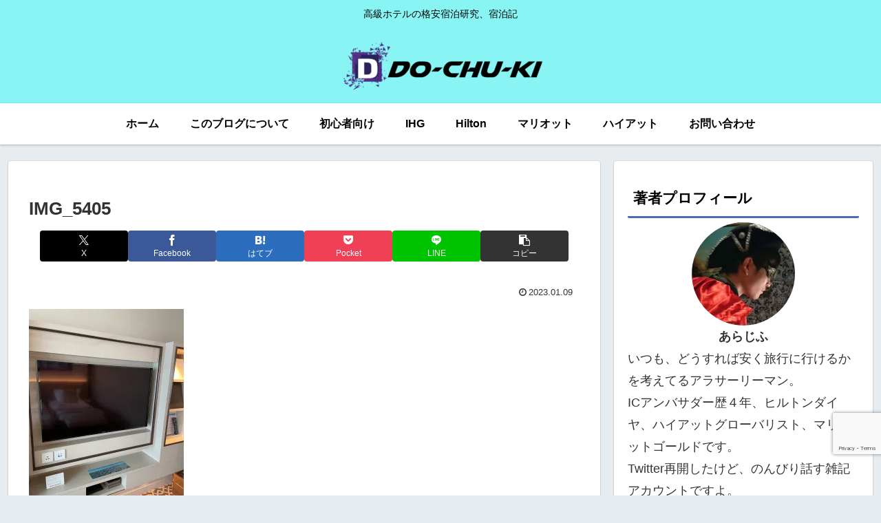

--- FILE ---
content_type: text/html; charset=utf-8
request_url: https://www.google.com/recaptcha/api2/anchor?ar=1&k=6Lfb0G8aAAAAAIreSt2HzUz5qzBQ9uRoL2gOb_xS&co=aHR0cHM6Ly9rYWt1eWFzdS1rZW5reXUuY29tOjQ0Mw..&hl=en&v=PoyoqOPhxBO7pBk68S4YbpHZ&size=invisible&anchor-ms=20000&execute-ms=30000&cb=mltoz94o5uy
body_size: 48801
content:
<!DOCTYPE HTML><html dir="ltr" lang="en"><head><meta http-equiv="Content-Type" content="text/html; charset=UTF-8">
<meta http-equiv="X-UA-Compatible" content="IE=edge">
<title>reCAPTCHA</title>
<style type="text/css">
/* cyrillic-ext */
@font-face {
  font-family: 'Roboto';
  font-style: normal;
  font-weight: 400;
  font-stretch: 100%;
  src: url(//fonts.gstatic.com/s/roboto/v48/KFO7CnqEu92Fr1ME7kSn66aGLdTylUAMa3GUBHMdazTgWw.woff2) format('woff2');
  unicode-range: U+0460-052F, U+1C80-1C8A, U+20B4, U+2DE0-2DFF, U+A640-A69F, U+FE2E-FE2F;
}
/* cyrillic */
@font-face {
  font-family: 'Roboto';
  font-style: normal;
  font-weight: 400;
  font-stretch: 100%;
  src: url(//fonts.gstatic.com/s/roboto/v48/KFO7CnqEu92Fr1ME7kSn66aGLdTylUAMa3iUBHMdazTgWw.woff2) format('woff2');
  unicode-range: U+0301, U+0400-045F, U+0490-0491, U+04B0-04B1, U+2116;
}
/* greek-ext */
@font-face {
  font-family: 'Roboto';
  font-style: normal;
  font-weight: 400;
  font-stretch: 100%;
  src: url(//fonts.gstatic.com/s/roboto/v48/KFO7CnqEu92Fr1ME7kSn66aGLdTylUAMa3CUBHMdazTgWw.woff2) format('woff2');
  unicode-range: U+1F00-1FFF;
}
/* greek */
@font-face {
  font-family: 'Roboto';
  font-style: normal;
  font-weight: 400;
  font-stretch: 100%;
  src: url(//fonts.gstatic.com/s/roboto/v48/KFO7CnqEu92Fr1ME7kSn66aGLdTylUAMa3-UBHMdazTgWw.woff2) format('woff2');
  unicode-range: U+0370-0377, U+037A-037F, U+0384-038A, U+038C, U+038E-03A1, U+03A3-03FF;
}
/* math */
@font-face {
  font-family: 'Roboto';
  font-style: normal;
  font-weight: 400;
  font-stretch: 100%;
  src: url(//fonts.gstatic.com/s/roboto/v48/KFO7CnqEu92Fr1ME7kSn66aGLdTylUAMawCUBHMdazTgWw.woff2) format('woff2');
  unicode-range: U+0302-0303, U+0305, U+0307-0308, U+0310, U+0312, U+0315, U+031A, U+0326-0327, U+032C, U+032F-0330, U+0332-0333, U+0338, U+033A, U+0346, U+034D, U+0391-03A1, U+03A3-03A9, U+03B1-03C9, U+03D1, U+03D5-03D6, U+03F0-03F1, U+03F4-03F5, U+2016-2017, U+2034-2038, U+203C, U+2040, U+2043, U+2047, U+2050, U+2057, U+205F, U+2070-2071, U+2074-208E, U+2090-209C, U+20D0-20DC, U+20E1, U+20E5-20EF, U+2100-2112, U+2114-2115, U+2117-2121, U+2123-214F, U+2190, U+2192, U+2194-21AE, U+21B0-21E5, U+21F1-21F2, U+21F4-2211, U+2213-2214, U+2216-22FF, U+2308-230B, U+2310, U+2319, U+231C-2321, U+2336-237A, U+237C, U+2395, U+239B-23B7, U+23D0, U+23DC-23E1, U+2474-2475, U+25AF, U+25B3, U+25B7, U+25BD, U+25C1, U+25CA, U+25CC, U+25FB, U+266D-266F, U+27C0-27FF, U+2900-2AFF, U+2B0E-2B11, U+2B30-2B4C, U+2BFE, U+3030, U+FF5B, U+FF5D, U+1D400-1D7FF, U+1EE00-1EEFF;
}
/* symbols */
@font-face {
  font-family: 'Roboto';
  font-style: normal;
  font-weight: 400;
  font-stretch: 100%;
  src: url(//fonts.gstatic.com/s/roboto/v48/KFO7CnqEu92Fr1ME7kSn66aGLdTylUAMaxKUBHMdazTgWw.woff2) format('woff2');
  unicode-range: U+0001-000C, U+000E-001F, U+007F-009F, U+20DD-20E0, U+20E2-20E4, U+2150-218F, U+2190, U+2192, U+2194-2199, U+21AF, U+21E6-21F0, U+21F3, U+2218-2219, U+2299, U+22C4-22C6, U+2300-243F, U+2440-244A, U+2460-24FF, U+25A0-27BF, U+2800-28FF, U+2921-2922, U+2981, U+29BF, U+29EB, U+2B00-2BFF, U+4DC0-4DFF, U+FFF9-FFFB, U+10140-1018E, U+10190-1019C, U+101A0, U+101D0-101FD, U+102E0-102FB, U+10E60-10E7E, U+1D2C0-1D2D3, U+1D2E0-1D37F, U+1F000-1F0FF, U+1F100-1F1AD, U+1F1E6-1F1FF, U+1F30D-1F30F, U+1F315, U+1F31C, U+1F31E, U+1F320-1F32C, U+1F336, U+1F378, U+1F37D, U+1F382, U+1F393-1F39F, U+1F3A7-1F3A8, U+1F3AC-1F3AF, U+1F3C2, U+1F3C4-1F3C6, U+1F3CA-1F3CE, U+1F3D4-1F3E0, U+1F3ED, U+1F3F1-1F3F3, U+1F3F5-1F3F7, U+1F408, U+1F415, U+1F41F, U+1F426, U+1F43F, U+1F441-1F442, U+1F444, U+1F446-1F449, U+1F44C-1F44E, U+1F453, U+1F46A, U+1F47D, U+1F4A3, U+1F4B0, U+1F4B3, U+1F4B9, U+1F4BB, U+1F4BF, U+1F4C8-1F4CB, U+1F4D6, U+1F4DA, U+1F4DF, U+1F4E3-1F4E6, U+1F4EA-1F4ED, U+1F4F7, U+1F4F9-1F4FB, U+1F4FD-1F4FE, U+1F503, U+1F507-1F50B, U+1F50D, U+1F512-1F513, U+1F53E-1F54A, U+1F54F-1F5FA, U+1F610, U+1F650-1F67F, U+1F687, U+1F68D, U+1F691, U+1F694, U+1F698, U+1F6AD, U+1F6B2, U+1F6B9-1F6BA, U+1F6BC, U+1F6C6-1F6CF, U+1F6D3-1F6D7, U+1F6E0-1F6EA, U+1F6F0-1F6F3, U+1F6F7-1F6FC, U+1F700-1F7FF, U+1F800-1F80B, U+1F810-1F847, U+1F850-1F859, U+1F860-1F887, U+1F890-1F8AD, U+1F8B0-1F8BB, U+1F8C0-1F8C1, U+1F900-1F90B, U+1F93B, U+1F946, U+1F984, U+1F996, U+1F9E9, U+1FA00-1FA6F, U+1FA70-1FA7C, U+1FA80-1FA89, U+1FA8F-1FAC6, U+1FACE-1FADC, U+1FADF-1FAE9, U+1FAF0-1FAF8, U+1FB00-1FBFF;
}
/* vietnamese */
@font-face {
  font-family: 'Roboto';
  font-style: normal;
  font-weight: 400;
  font-stretch: 100%;
  src: url(//fonts.gstatic.com/s/roboto/v48/KFO7CnqEu92Fr1ME7kSn66aGLdTylUAMa3OUBHMdazTgWw.woff2) format('woff2');
  unicode-range: U+0102-0103, U+0110-0111, U+0128-0129, U+0168-0169, U+01A0-01A1, U+01AF-01B0, U+0300-0301, U+0303-0304, U+0308-0309, U+0323, U+0329, U+1EA0-1EF9, U+20AB;
}
/* latin-ext */
@font-face {
  font-family: 'Roboto';
  font-style: normal;
  font-weight: 400;
  font-stretch: 100%;
  src: url(//fonts.gstatic.com/s/roboto/v48/KFO7CnqEu92Fr1ME7kSn66aGLdTylUAMa3KUBHMdazTgWw.woff2) format('woff2');
  unicode-range: U+0100-02BA, U+02BD-02C5, U+02C7-02CC, U+02CE-02D7, U+02DD-02FF, U+0304, U+0308, U+0329, U+1D00-1DBF, U+1E00-1E9F, U+1EF2-1EFF, U+2020, U+20A0-20AB, U+20AD-20C0, U+2113, U+2C60-2C7F, U+A720-A7FF;
}
/* latin */
@font-face {
  font-family: 'Roboto';
  font-style: normal;
  font-weight: 400;
  font-stretch: 100%;
  src: url(//fonts.gstatic.com/s/roboto/v48/KFO7CnqEu92Fr1ME7kSn66aGLdTylUAMa3yUBHMdazQ.woff2) format('woff2');
  unicode-range: U+0000-00FF, U+0131, U+0152-0153, U+02BB-02BC, U+02C6, U+02DA, U+02DC, U+0304, U+0308, U+0329, U+2000-206F, U+20AC, U+2122, U+2191, U+2193, U+2212, U+2215, U+FEFF, U+FFFD;
}
/* cyrillic-ext */
@font-face {
  font-family: 'Roboto';
  font-style: normal;
  font-weight: 500;
  font-stretch: 100%;
  src: url(//fonts.gstatic.com/s/roboto/v48/KFO7CnqEu92Fr1ME7kSn66aGLdTylUAMa3GUBHMdazTgWw.woff2) format('woff2');
  unicode-range: U+0460-052F, U+1C80-1C8A, U+20B4, U+2DE0-2DFF, U+A640-A69F, U+FE2E-FE2F;
}
/* cyrillic */
@font-face {
  font-family: 'Roboto';
  font-style: normal;
  font-weight: 500;
  font-stretch: 100%;
  src: url(//fonts.gstatic.com/s/roboto/v48/KFO7CnqEu92Fr1ME7kSn66aGLdTylUAMa3iUBHMdazTgWw.woff2) format('woff2');
  unicode-range: U+0301, U+0400-045F, U+0490-0491, U+04B0-04B1, U+2116;
}
/* greek-ext */
@font-face {
  font-family: 'Roboto';
  font-style: normal;
  font-weight: 500;
  font-stretch: 100%;
  src: url(//fonts.gstatic.com/s/roboto/v48/KFO7CnqEu92Fr1ME7kSn66aGLdTylUAMa3CUBHMdazTgWw.woff2) format('woff2');
  unicode-range: U+1F00-1FFF;
}
/* greek */
@font-face {
  font-family: 'Roboto';
  font-style: normal;
  font-weight: 500;
  font-stretch: 100%;
  src: url(//fonts.gstatic.com/s/roboto/v48/KFO7CnqEu92Fr1ME7kSn66aGLdTylUAMa3-UBHMdazTgWw.woff2) format('woff2');
  unicode-range: U+0370-0377, U+037A-037F, U+0384-038A, U+038C, U+038E-03A1, U+03A3-03FF;
}
/* math */
@font-face {
  font-family: 'Roboto';
  font-style: normal;
  font-weight: 500;
  font-stretch: 100%;
  src: url(//fonts.gstatic.com/s/roboto/v48/KFO7CnqEu92Fr1ME7kSn66aGLdTylUAMawCUBHMdazTgWw.woff2) format('woff2');
  unicode-range: U+0302-0303, U+0305, U+0307-0308, U+0310, U+0312, U+0315, U+031A, U+0326-0327, U+032C, U+032F-0330, U+0332-0333, U+0338, U+033A, U+0346, U+034D, U+0391-03A1, U+03A3-03A9, U+03B1-03C9, U+03D1, U+03D5-03D6, U+03F0-03F1, U+03F4-03F5, U+2016-2017, U+2034-2038, U+203C, U+2040, U+2043, U+2047, U+2050, U+2057, U+205F, U+2070-2071, U+2074-208E, U+2090-209C, U+20D0-20DC, U+20E1, U+20E5-20EF, U+2100-2112, U+2114-2115, U+2117-2121, U+2123-214F, U+2190, U+2192, U+2194-21AE, U+21B0-21E5, U+21F1-21F2, U+21F4-2211, U+2213-2214, U+2216-22FF, U+2308-230B, U+2310, U+2319, U+231C-2321, U+2336-237A, U+237C, U+2395, U+239B-23B7, U+23D0, U+23DC-23E1, U+2474-2475, U+25AF, U+25B3, U+25B7, U+25BD, U+25C1, U+25CA, U+25CC, U+25FB, U+266D-266F, U+27C0-27FF, U+2900-2AFF, U+2B0E-2B11, U+2B30-2B4C, U+2BFE, U+3030, U+FF5B, U+FF5D, U+1D400-1D7FF, U+1EE00-1EEFF;
}
/* symbols */
@font-face {
  font-family: 'Roboto';
  font-style: normal;
  font-weight: 500;
  font-stretch: 100%;
  src: url(//fonts.gstatic.com/s/roboto/v48/KFO7CnqEu92Fr1ME7kSn66aGLdTylUAMaxKUBHMdazTgWw.woff2) format('woff2');
  unicode-range: U+0001-000C, U+000E-001F, U+007F-009F, U+20DD-20E0, U+20E2-20E4, U+2150-218F, U+2190, U+2192, U+2194-2199, U+21AF, U+21E6-21F0, U+21F3, U+2218-2219, U+2299, U+22C4-22C6, U+2300-243F, U+2440-244A, U+2460-24FF, U+25A0-27BF, U+2800-28FF, U+2921-2922, U+2981, U+29BF, U+29EB, U+2B00-2BFF, U+4DC0-4DFF, U+FFF9-FFFB, U+10140-1018E, U+10190-1019C, U+101A0, U+101D0-101FD, U+102E0-102FB, U+10E60-10E7E, U+1D2C0-1D2D3, U+1D2E0-1D37F, U+1F000-1F0FF, U+1F100-1F1AD, U+1F1E6-1F1FF, U+1F30D-1F30F, U+1F315, U+1F31C, U+1F31E, U+1F320-1F32C, U+1F336, U+1F378, U+1F37D, U+1F382, U+1F393-1F39F, U+1F3A7-1F3A8, U+1F3AC-1F3AF, U+1F3C2, U+1F3C4-1F3C6, U+1F3CA-1F3CE, U+1F3D4-1F3E0, U+1F3ED, U+1F3F1-1F3F3, U+1F3F5-1F3F7, U+1F408, U+1F415, U+1F41F, U+1F426, U+1F43F, U+1F441-1F442, U+1F444, U+1F446-1F449, U+1F44C-1F44E, U+1F453, U+1F46A, U+1F47D, U+1F4A3, U+1F4B0, U+1F4B3, U+1F4B9, U+1F4BB, U+1F4BF, U+1F4C8-1F4CB, U+1F4D6, U+1F4DA, U+1F4DF, U+1F4E3-1F4E6, U+1F4EA-1F4ED, U+1F4F7, U+1F4F9-1F4FB, U+1F4FD-1F4FE, U+1F503, U+1F507-1F50B, U+1F50D, U+1F512-1F513, U+1F53E-1F54A, U+1F54F-1F5FA, U+1F610, U+1F650-1F67F, U+1F687, U+1F68D, U+1F691, U+1F694, U+1F698, U+1F6AD, U+1F6B2, U+1F6B9-1F6BA, U+1F6BC, U+1F6C6-1F6CF, U+1F6D3-1F6D7, U+1F6E0-1F6EA, U+1F6F0-1F6F3, U+1F6F7-1F6FC, U+1F700-1F7FF, U+1F800-1F80B, U+1F810-1F847, U+1F850-1F859, U+1F860-1F887, U+1F890-1F8AD, U+1F8B0-1F8BB, U+1F8C0-1F8C1, U+1F900-1F90B, U+1F93B, U+1F946, U+1F984, U+1F996, U+1F9E9, U+1FA00-1FA6F, U+1FA70-1FA7C, U+1FA80-1FA89, U+1FA8F-1FAC6, U+1FACE-1FADC, U+1FADF-1FAE9, U+1FAF0-1FAF8, U+1FB00-1FBFF;
}
/* vietnamese */
@font-face {
  font-family: 'Roboto';
  font-style: normal;
  font-weight: 500;
  font-stretch: 100%;
  src: url(//fonts.gstatic.com/s/roboto/v48/KFO7CnqEu92Fr1ME7kSn66aGLdTylUAMa3OUBHMdazTgWw.woff2) format('woff2');
  unicode-range: U+0102-0103, U+0110-0111, U+0128-0129, U+0168-0169, U+01A0-01A1, U+01AF-01B0, U+0300-0301, U+0303-0304, U+0308-0309, U+0323, U+0329, U+1EA0-1EF9, U+20AB;
}
/* latin-ext */
@font-face {
  font-family: 'Roboto';
  font-style: normal;
  font-weight: 500;
  font-stretch: 100%;
  src: url(//fonts.gstatic.com/s/roboto/v48/KFO7CnqEu92Fr1ME7kSn66aGLdTylUAMa3KUBHMdazTgWw.woff2) format('woff2');
  unicode-range: U+0100-02BA, U+02BD-02C5, U+02C7-02CC, U+02CE-02D7, U+02DD-02FF, U+0304, U+0308, U+0329, U+1D00-1DBF, U+1E00-1E9F, U+1EF2-1EFF, U+2020, U+20A0-20AB, U+20AD-20C0, U+2113, U+2C60-2C7F, U+A720-A7FF;
}
/* latin */
@font-face {
  font-family: 'Roboto';
  font-style: normal;
  font-weight: 500;
  font-stretch: 100%;
  src: url(//fonts.gstatic.com/s/roboto/v48/KFO7CnqEu92Fr1ME7kSn66aGLdTylUAMa3yUBHMdazQ.woff2) format('woff2');
  unicode-range: U+0000-00FF, U+0131, U+0152-0153, U+02BB-02BC, U+02C6, U+02DA, U+02DC, U+0304, U+0308, U+0329, U+2000-206F, U+20AC, U+2122, U+2191, U+2193, U+2212, U+2215, U+FEFF, U+FFFD;
}
/* cyrillic-ext */
@font-face {
  font-family: 'Roboto';
  font-style: normal;
  font-weight: 900;
  font-stretch: 100%;
  src: url(//fonts.gstatic.com/s/roboto/v48/KFO7CnqEu92Fr1ME7kSn66aGLdTylUAMa3GUBHMdazTgWw.woff2) format('woff2');
  unicode-range: U+0460-052F, U+1C80-1C8A, U+20B4, U+2DE0-2DFF, U+A640-A69F, U+FE2E-FE2F;
}
/* cyrillic */
@font-face {
  font-family: 'Roboto';
  font-style: normal;
  font-weight: 900;
  font-stretch: 100%;
  src: url(//fonts.gstatic.com/s/roboto/v48/KFO7CnqEu92Fr1ME7kSn66aGLdTylUAMa3iUBHMdazTgWw.woff2) format('woff2');
  unicode-range: U+0301, U+0400-045F, U+0490-0491, U+04B0-04B1, U+2116;
}
/* greek-ext */
@font-face {
  font-family: 'Roboto';
  font-style: normal;
  font-weight: 900;
  font-stretch: 100%;
  src: url(//fonts.gstatic.com/s/roboto/v48/KFO7CnqEu92Fr1ME7kSn66aGLdTylUAMa3CUBHMdazTgWw.woff2) format('woff2');
  unicode-range: U+1F00-1FFF;
}
/* greek */
@font-face {
  font-family: 'Roboto';
  font-style: normal;
  font-weight: 900;
  font-stretch: 100%;
  src: url(//fonts.gstatic.com/s/roboto/v48/KFO7CnqEu92Fr1ME7kSn66aGLdTylUAMa3-UBHMdazTgWw.woff2) format('woff2');
  unicode-range: U+0370-0377, U+037A-037F, U+0384-038A, U+038C, U+038E-03A1, U+03A3-03FF;
}
/* math */
@font-face {
  font-family: 'Roboto';
  font-style: normal;
  font-weight: 900;
  font-stretch: 100%;
  src: url(//fonts.gstatic.com/s/roboto/v48/KFO7CnqEu92Fr1ME7kSn66aGLdTylUAMawCUBHMdazTgWw.woff2) format('woff2');
  unicode-range: U+0302-0303, U+0305, U+0307-0308, U+0310, U+0312, U+0315, U+031A, U+0326-0327, U+032C, U+032F-0330, U+0332-0333, U+0338, U+033A, U+0346, U+034D, U+0391-03A1, U+03A3-03A9, U+03B1-03C9, U+03D1, U+03D5-03D6, U+03F0-03F1, U+03F4-03F5, U+2016-2017, U+2034-2038, U+203C, U+2040, U+2043, U+2047, U+2050, U+2057, U+205F, U+2070-2071, U+2074-208E, U+2090-209C, U+20D0-20DC, U+20E1, U+20E5-20EF, U+2100-2112, U+2114-2115, U+2117-2121, U+2123-214F, U+2190, U+2192, U+2194-21AE, U+21B0-21E5, U+21F1-21F2, U+21F4-2211, U+2213-2214, U+2216-22FF, U+2308-230B, U+2310, U+2319, U+231C-2321, U+2336-237A, U+237C, U+2395, U+239B-23B7, U+23D0, U+23DC-23E1, U+2474-2475, U+25AF, U+25B3, U+25B7, U+25BD, U+25C1, U+25CA, U+25CC, U+25FB, U+266D-266F, U+27C0-27FF, U+2900-2AFF, U+2B0E-2B11, U+2B30-2B4C, U+2BFE, U+3030, U+FF5B, U+FF5D, U+1D400-1D7FF, U+1EE00-1EEFF;
}
/* symbols */
@font-face {
  font-family: 'Roboto';
  font-style: normal;
  font-weight: 900;
  font-stretch: 100%;
  src: url(//fonts.gstatic.com/s/roboto/v48/KFO7CnqEu92Fr1ME7kSn66aGLdTylUAMaxKUBHMdazTgWw.woff2) format('woff2');
  unicode-range: U+0001-000C, U+000E-001F, U+007F-009F, U+20DD-20E0, U+20E2-20E4, U+2150-218F, U+2190, U+2192, U+2194-2199, U+21AF, U+21E6-21F0, U+21F3, U+2218-2219, U+2299, U+22C4-22C6, U+2300-243F, U+2440-244A, U+2460-24FF, U+25A0-27BF, U+2800-28FF, U+2921-2922, U+2981, U+29BF, U+29EB, U+2B00-2BFF, U+4DC0-4DFF, U+FFF9-FFFB, U+10140-1018E, U+10190-1019C, U+101A0, U+101D0-101FD, U+102E0-102FB, U+10E60-10E7E, U+1D2C0-1D2D3, U+1D2E0-1D37F, U+1F000-1F0FF, U+1F100-1F1AD, U+1F1E6-1F1FF, U+1F30D-1F30F, U+1F315, U+1F31C, U+1F31E, U+1F320-1F32C, U+1F336, U+1F378, U+1F37D, U+1F382, U+1F393-1F39F, U+1F3A7-1F3A8, U+1F3AC-1F3AF, U+1F3C2, U+1F3C4-1F3C6, U+1F3CA-1F3CE, U+1F3D4-1F3E0, U+1F3ED, U+1F3F1-1F3F3, U+1F3F5-1F3F7, U+1F408, U+1F415, U+1F41F, U+1F426, U+1F43F, U+1F441-1F442, U+1F444, U+1F446-1F449, U+1F44C-1F44E, U+1F453, U+1F46A, U+1F47D, U+1F4A3, U+1F4B0, U+1F4B3, U+1F4B9, U+1F4BB, U+1F4BF, U+1F4C8-1F4CB, U+1F4D6, U+1F4DA, U+1F4DF, U+1F4E3-1F4E6, U+1F4EA-1F4ED, U+1F4F7, U+1F4F9-1F4FB, U+1F4FD-1F4FE, U+1F503, U+1F507-1F50B, U+1F50D, U+1F512-1F513, U+1F53E-1F54A, U+1F54F-1F5FA, U+1F610, U+1F650-1F67F, U+1F687, U+1F68D, U+1F691, U+1F694, U+1F698, U+1F6AD, U+1F6B2, U+1F6B9-1F6BA, U+1F6BC, U+1F6C6-1F6CF, U+1F6D3-1F6D7, U+1F6E0-1F6EA, U+1F6F0-1F6F3, U+1F6F7-1F6FC, U+1F700-1F7FF, U+1F800-1F80B, U+1F810-1F847, U+1F850-1F859, U+1F860-1F887, U+1F890-1F8AD, U+1F8B0-1F8BB, U+1F8C0-1F8C1, U+1F900-1F90B, U+1F93B, U+1F946, U+1F984, U+1F996, U+1F9E9, U+1FA00-1FA6F, U+1FA70-1FA7C, U+1FA80-1FA89, U+1FA8F-1FAC6, U+1FACE-1FADC, U+1FADF-1FAE9, U+1FAF0-1FAF8, U+1FB00-1FBFF;
}
/* vietnamese */
@font-face {
  font-family: 'Roboto';
  font-style: normal;
  font-weight: 900;
  font-stretch: 100%;
  src: url(//fonts.gstatic.com/s/roboto/v48/KFO7CnqEu92Fr1ME7kSn66aGLdTylUAMa3OUBHMdazTgWw.woff2) format('woff2');
  unicode-range: U+0102-0103, U+0110-0111, U+0128-0129, U+0168-0169, U+01A0-01A1, U+01AF-01B0, U+0300-0301, U+0303-0304, U+0308-0309, U+0323, U+0329, U+1EA0-1EF9, U+20AB;
}
/* latin-ext */
@font-face {
  font-family: 'Roboto';
  font-style: normal;
  font-weight: 900;
  font-stretch: 100%;
  src: url(//fonts.gstatic.com/s/roboto/v48/KFO7CnqEu92Fr1ME7kSn66aGLdTylUAMa3KUBHMdazTgWw.woff2) format('woff2');
  unicode-range: U+0100-02BA, U+02BD-02C5, U+02C7-02CC, U+02CE-02D7, U+02DD-02FF, U+0304, U+0308, U+0329, U+1D00-1DBF, U+1E00-1E9F, U+1EF2-1EFF, U+2020, U+20A0-20AB, U+20AD-20C0, U+2113, U+2C60-2C7F, U+A720-A7FF;
}
/* latin */
@font-face {
  font-family: 'Roboto';
  font-style: normal;
  font-weight: 900;
  font-stretch: 100%;
  src: url(//fonts.gstatic.com/s/roboto/v48/KFO7CnqEu92Fr1ME7kSn66aGLdTylUAMa3yUBHMdazQ.woff2) format('woff2');
  unicode-range: U+0000-00FF, U+0131, U+0152-0153, U+02BB-02BC, U+02C6, U+02DA, U+02DC, U+0304, U+0308, U+0329, U+2000-206F, U+20AC, U+2122, U+2191, U+2193, U+2212, U+2215, U+FEFF, U+FFFD;
}

</style>
<link rel="stylesheet" type="text/css" href="https://www.gstatic.com/recaptcha/releases/PoyoqOPhxBO7pBk68S4YbpHZ/styles__ltr.css">
<script nonce="HwwSklYCNRgnTpS6Qt0jQw" type="text/javascript">window['__recaptcha_api'] = 'https://www.google.com/recaptcha/api2/';</script>
<script type="text/javascript" src="https://www.gstatic.com/recaptcha/releases/PoyoqOPhxBO7pBk68S4YbpHZ/recaptcha__en.js" nonce="HwwSklYCNRgnTpS6Qt0jQw">
      
    </script></head>
<body><div id="rc-anchor-alert" class="rc-anchor-alert"></div>
<input type="hidden" id="recaptcha-token" value="[base64]">
<script type="text/javascript" nonce="HwwSklYCNRgnTpS6Qt0jQw">
      recaptcha.anchor.Main.init("[\x22ainput\x22,[\x22bgdata\x22,\x22\x22,\[base64]/[base64]/MjU1Ong/[base64]/[base64]/[base64]/[base64]/[base64]/[base64]/[base64]/[base64]/[base64]/[base64]/[base64]/[base64]/[base64]/[base64]/[base64]\\u003d\x22,\[base64]\\u003d\\u003d\x22,\x22Zgliw6ZELmHCm8OoFcOHwqzDo8KMw5/DoysCw5vCs8KQwqgLw6jCqjjCm8OIwqfCgMKDwqc1CyXCsE1iasOueMKaaMKCAcOkXsO7w69QEAXDgMKGbMOWbxF3A8Krw7YLw63CkcKwwqcww6vDo8O7w7/DsWdsQzdgVDxvAS7Dl8OZw7DCrcO8WixEABLCtMKGKlZ5w75ZTEhYw7QdQy9YE8K9w7/CoioZaMOmTsOLY8K2w6xxw7PDrSt6w5vDpsOLccKWFcKGI8O/[base64]/[base64]/CvcOGD8OXw5VrwpMeaMOvwqvDjcKmaSPCnTd1w4LDoynDklYUwrRUw5jCv08uXj4mw5HDk39RwpLDvMKew4ICwoAbw5DCk8KPRDQxBxjDm39YWMOHKMOcfUrCnMOOaEp2w5LDpMOPw7nCpGnDhcKJcHQMwoFgwp3CvETDi8OGw4PCrsKAwrjDvsK7woh8dcKaPVJ/wpciUGRhw7cQwq7CqMO8w71zB8KHcMODDMKoA1fChWrDqwMtw7fCjMOzbjEuQmrDoDggL3rCgMKYT1TDoDnDlXvCgmoNw6NKbD/CtcODWcKNw6rCnsK1w5XCrk8/JMKgbSHDocKIw7XCjyHCpyrClsOyXMOXVcKNw5pLwr/[base64]/DoXMWdA/DuiBXwoEgG8Ofwromw75twrU7woMaw5pIJsKsw5Qiw6LDj2oWORDCucKgX8OQKcOJw6QIO8OlVwzCqWNywrjCpgPDhXAywoIZw50nOkQpEwrDqQ/DhMOSA8KfDUHDjcKgw6dVUCZcw7XCkcKOWx7DkTlcw6jDvMKwwrnCp8KdYsKLW2t3dzhYwrIawrQ/w4BHwqPCh1nDlkrDlgZDw7HDi0obw6Vuc2p2w5fCrx3Dm8KxNjZ2D23ClFDDrMKsLwTCqcOJw6x+GwItwpk3bsKCCsKHwrZQw4YDbMOtMMOUw4YPwp/CiXHCqMKYw5MSQMK5w5pBY1/[base64]/Crk/CuTRQwrTDjkvCgsOEwobCohtgS8KkZ8KIw7FyecK1w7EcTsKvwrHDpyZVdn4mHl/CqAlHwrlDVwMKKR8Ewo52wpfDuREyPsO6akXDhzPCoQLDsMKmSMOiwrlDUGNZwpQ3Bktge8KhTmEYw4/DoD5LwqMyE8KJLA41DsOPw6LDl8OAwpfDiMOuVMOQwrcKTcOGw5rDsMOHw4nCg21QBALCtVh8w4PCrT/CtDgxwrJzKMObwp3CjcOzw5XCscKPEnzDon8mw47DksK8d8Onw48Cw63DrEPDninDmUTDkW9BS8KPUz/[base64]/[base64]/DqcO9dkEqwpfCkMKLFcOrU07CrMOBw4/Dh8Kjw6fDi3xiwr1aVQkXw6sVUw0aHHvDrcOFE2bDqmfChFHCisOrKEzCv8OkGh7Col3CuX5gGsOFwo/CpU7Dug0mE3vCszvDvcKcw6AbHHAWMcOuX8KQwqzDpsOIJD/DgyfDnMKoFcO+wozDmMOdVDfDpGLDjFxQwozCmsKvOMOgdxxeUVjCvMKYAsOUAMKjLVrDssKPAsKcbQnDmxnDqsOvAMK2wohPwq3CmsKOw5rDpApJJHvDrHcvw6nCtMK7McK+wovDtDPCjcKBwrHDhsKGJl/CrMO+IlsNw5Q3BmfCssOIw63CtsO4GllHw44Ow7vDqHtYw6MaVEjDlgBJwpjCh1nCmD/[base64]/DosOcf8Khb8OeKsO7wofCtyHCisKjw4XCiHtHb2Eqw75+SS7CqsKJNWgvNU9Aw6Z/w4zCn8K4DjPCncOSPG/[base64]/DlAvDpDbCll3DuATDiMK4w4bDlCdRwrc/L8OpwpzCpj/Cp8ODacOCw73Dmjs9ZlTDisOawrPDlm4KNnLCrcKOZsK1w55Lwp3CtMKTcwjCgj/[base64]/J3jClsKNZcOKwqVxwrzDpsKSwpLCssKMw4bDrsO8NMK1VmHDu8OIZl4ow4/[base64]/w4HCtcK5MFXCmMKNwpAvw7vCt8Odw7zDlUPDnMK7w63DpgDCicKFw7/DmXbDq8OqSQ/CrsOJwpTDkCrChyvDlAcuw7BwEMOVLcOcwqrChkfCgsOpw6hmbsKZwqXDpsOWEzs9woTDty7CvcK0woAqwpQRb8OGccKmJMKMaR8aw5deFsKWwofCt0LCpANWwqXCpsKIN8OSw4V3TsK5WGEAwrV1w4MzRMK6QsOvbsOtcVZQwq/CpMOVIkY/SHN2Qz0HYXbClHYDDMObY8O/wrzDvcK2STJAeMOrOhgAdsOIw5XDuBwXwr9TIEnCuk1/K0zDr8KJwprDkcKHKFfCmSt9LUXCvXjDnMObP1DCnGkCwqLCgMKJw4vDriHDlEYuw4vCsMO7wooTw4TCqMKnUcOFEMKBw6rCjcOtBigtLGjCgMKUD8Oowo4BB8KIPx3DsMO3W8KkFQ/[base64]/dsK4w4stw7TDr8O1bBHCoEMNwoAfwrrCswhhwqVNwqY4NUbDlAZOBFl0w7zDncOdLMKBGnvDkMO9wrRJw4rDhMOGBcK9wqpFwqVLG3FPwq13MgjDvz/Ckw3Ds1/DixDDtkxBw5rCqDjDuMOCw4rCryfCrMKnYwZvwqVrw6QOwqnDr8OWeSxzwpwXw4Z+SsKSV8OVBcOsQ0w6T8K7ETLDj8OKWcO3Lz0AwrDCn8OTw4XCocO/OW0YwoU3PkvCsxnDkcOpUMKHwpDDimjCgsOjw7RQw4c7wppywrtOw5PCrAtYw40MS2B7woDDsMKdw7PCoMKqwqjDvsKHw7gzG2c+ZcKbw60vQmJYOGN/GVLDjMKswqETKMKow4U/S8KYWVbCvRLDrcKlwpfDknQrwrzCtSNmOsKuworClXEQRsKdcnzCqcOPw43Dn8OkLsOHWMKcwoLCvUrDgh1OICDDpMKGAcOywrnCikzClMKnw5dFw6bCrnrColPCocKrccOawpcAesORw7XDk8OXw4lHw7bDpGrCliFuU2JtFno/WsOLdGXCqCPDqsOtwofDgsOsw4UMw6/CtgdlwpBEwrTDoMKwdhkfMMKldsO0QcOKwqPDucOcw7zDk1PDqRQqAsOUU8KhWcK6TsO6woXDqi5OwpDDlD1hwpM6w74Mw5TDnsK5wp7Djl/CqhXDk8OLKjfDtyDChcOGCHBkw55Fw5/DusOjw4NbHCDCkMOHAFREHVw1KMOwwqx1wqNiNRVsw6hEwqPCn8OLw4DDqMODwrF9cMKGw4RCwrPDn8Oew7lzZsO0WwzDp8OLwocYLcKfw6nDm8OFUMKaw4ZUwqhRw7pJwrLDmsKnw4Yhw4zChl3DiVw5w4jDhkTDszxyUmXCpFnClsKJw7DCiS/DnsOzw4HCuFTDr8OfYsKIw7PCo8OuQDlIwo/[base64]/D2xiNMO/DD3Crn5XAMOlTcO1w67DjinCm2PDuGkBw4XCkWc2wpTCkAtcAzTDhMO6w4wiw69LNzrCjG4ZwqPCiH8zPFTDl8O+w5DDsx1obcKkw7UYw6fCm8K3wozDqcORP8Kbwpk/[base64]/DnsORwqRaw6kZC8OYDkzDthjCkys/w606wojDk8KRw4jDh0oRPWoqXsOKEsOXBsOlw4LDuQZWwr3CpMOBcRMTfMO4TMOgwrrDp8OlLgHCtsKBw5YRwoMmbwDDusKXZADCu3dMw6rDmcK1KMKPw43ChVkfwoXDvMKfB8OJDMKYwp8nGVHCvAsTS0hAwpLCkSATPMK8w4DCgzTDoMOjwqIoPw/CtW3Cp8O1wpZUKgQtwoI9T3nCrjzCsMOkDyIewonDggUicgIdd0QMHxPDqjdgw58/w6x6L8KHw6ZbcsOdRMKCwoplw5s2fRB+w73DsUA+w7p3HsOFw4g9wp7DuGbCsypZesOxw4YTwp1OXcKJwqLDlDLDvS/Dg8KTwr7DgnhSYzlMwrbDojw7w6zChzLCikrCjU4iwqV8XsKMw54qwoJaw7shG8Knw47DhMK1w4hcUE/[base64]/[base64]/Cr8K6FxXCqCIsfcOJSTvDri4zasKPw79CdFw4WcOJw4xnDMKkMcOHMHQBDH3Ch8OZfsOAZnXCnsKBQhvCkhvDowApw6nDgksmYMOJwoHDq1QBIBNvw4fDk8ORODsUHsOETsKiw6vCiU7Dk8O8HsOgw49Jw6nCqsKxw6bDu3nDhF/DucKcw7LCo07DpkfCqcKvw6ADw6dmwo1xVAx3w57Dn8K0w7M/wrDDjMOSasOrwoxuD8Obw7kpDnDCoiJ7w7dKw5csw5UgwrXCncO2IljCuGfDok7CrDPDncK2w53CvsO6f8O7YMOqTVZFw6Ziw4vCimHDhcOUC8OgwrlXw43DhAp8Nz3DqhXCmQ1XwoXDnxs7CzTDlMKUcg9Yw5oJScKbA2bCsD9/NsOuw5YVw6rDnMKfUijDpsKqwrRZEsOFXHzDlDA9wq5Tw7xlKzFbwq/DlsOhwo81Gjo8CzfDlcOnG8KxU8Kgw6NBNDQjwrEsw6nCjGsEw6vDocKWbsOPE8KuH8KGBnjCtnJwf1TDpMOuwpkzH8OGw4TDpcOiXW/Di3vDgsOAI8O5w5MYwp/CtcO/[base64]/[base64]/CiSXDql/DuFvDtsKtwpHCgGTDlMKlwqbCjjzDkcOywprCpxU/[base64]/CusOuw5TDgy7ChcK4wrrDo1xiwpBaw40gwpRpwrMldcOeXxvDmB/DucO5AkLDqsK4wq/CucKrDlAMwqXDggBHZA/DtVXDoEgJwqxFwqvDr8OfKTZkwp4nbMKqMQ7DsGZ3KsK9wq/[base64]/DjFrCsnXCkHppwrQdw4zDuMOjWmk6w5bDicO3w4khQ33DhcK8FMOOSMO3OcKbwq5jFGUKw4pyw4HDrW3Dn8KBXcKkw6jCrcKSw7vClyAgd1hfw6JYBcKxw5QuKzfDtzPCl8OHw6HDu8Knw7XCl8KXHVvDkcOmwpjClVzCscOnJ3bCuMOuwrDDj1bDiUoOwpA/w5vDocORYHlDLWHCi8OvwrvCocKeeMOWdMKgAcKYdcKPFsOqWyjCvAt/J8O3wq7DusKmwpjCnVozO8K9wrDDscOFGmE0wovCmsKkH17CuG8UUyjDnH4mbsOcUDPDsCkNXWbCj8K9ei/Cnmk4wp1XJsOEU8Kew6PDv8O5wqdTwojCihjCkcK7wpXCu14Uw63DusKgwrgDwro/[base64]/Dvmk/[base64]/DtS81w5Nmw4jDqVjCjQwFRsOdcywFw5zCr8KXEn7DhSvCrcO9w61fwpwQw6lYXQnCgmTCt8K6w7RiwrcmbXh5w6NBZ8ODEsKqPcOkwpB9w6rDtSw/w6XDqMKvXz7CrsKGw6BkwoLCiMKiT8OkRVjCrA3CjCLDrT7CqQ/[base64]/[base64]/bsOoZMOLPwfCnijDs3FJwoBXSC8Ewp7DscKFw7/DusKfXl7DlzVDwr95w61SccKnTkXDjF9wasOUH8OAw4fDpMKcCW9xB8KABWlHw4DCu1YwJH5VSGZzTmQYTMK5SMKowq0tMsOIPMO8FMK1MMO7EcOBCcKqOsOEwrNQwpsBQ8O3w4dNayE1MmdXHsKzWDdvLVt6woPDmcK/w5Row4hHwpAxwolyFwl6UybDocKxw5UTZ0zDqcOkdcKAw6LDoMO2QMK1SRvDlnfCmSYpwp/[base64]/wrhyw7rCsjx2wr/DssOhN8KWwq8ew4MbH8OhBxzDi8KMIMKVGilhworCjcO0J8Klw5c8wqpufjoCw63CogcVM8KhCsO1ckkYw7EOw4zCu8OLDsOQw7FpE8OqEMKCbyRbwoLCisK4KMKsEsKGcsO1SMKWRsKNAkojCsKAwqshw7rCm8KGw4xiDDrCosO/w6vCqh1UN1ccw5HCh3gPw4bDsWbDlsKjw7oGIzrDpsKzKwrCu8OSGxDDkBLCkwE0L8Kkw4HDp8KjwphdMsKiXMK+wosYw6jCq01gQsOHecOYTiYRw7XDtnhRwq0XI8KYUMOaF07Dkm4JFcOUwoPCmRjCgsKSbMO6Z2s3IXAWw5NVbibDu2tkw5zDuD/DgGlZSCXDrB7CmcO3w6AWwobDssOnBsKVXjJeAsOrwpASaE/DncK2ZMKHwpfCv1JpPcO1wq8qQcK/wqYQVn5bwo9dw4TCtEZpWsOOw5bDkMOndcKMwqoxw5tiwocmwqNkFxhVwrnClMOsCHTCvRVZXsOVTMKqNsKtw7oWV0bDgsOPw7LClcKjw6fDpGLCsTTDpQLDu3DDvQvCh8OMwpPDmUXCgEdDasKPwrTCkQTCr3/[base64]/dcKSO8O1w5Fywr8Mw5YNFEEtwq3DqsK9woHCrUR9w47DuWMEFA1cIMKIwpPCqE/Cvi4TwrDDszswRFoUGMOkF0LCr8KQwobDrcKeZkDDjh9hE8OTwq88WHjCn8K2wodxAGI3JsOXw5XDkGzDgcOpwroiVzDCtH1Yw4Z4wrtwBMOGDD/Dl0TCpsO3w6Jkw4YMI0/DlcKURzPDpMOYw4XDj8KoSTA+KMKKwrPDoFgiTgwhw5YcLH3DplbDnzxVU8K5w5gLw5rCuHXDtGPCpX/[base64]/Cu8KrwrLCpAhxwrbDp1MpwoDCgg8ww53ChMKmwqRdw6s+wpjDiMKaGsOXwp3Dt3Rgw6g6wq1aw7vDs8Kvw71Kw6tzJMOLFhvCo3jDksOnw4M7w4oCw4ECw5RVWxlCAcKVOsKawochGlzDtQ3DhsONQV8kE8KuN11Uw7x+w5DDucOkw6/Ck8KKLsKtKMKJYXjDn8O1McKEw4LDnsOaFcOkw6bCqVzDhyzCvgDCt2k8G8KuRMOgIiHCgsKcf1FYw6fCuzrDjW8qwrTDisKqw6QYwoXCqMOEG8KsAMK8HsOGwrs0FTrCq19lfhzCnMOMbQM6BsKEw4Ezwoc/acOewoFPw69wwotUH8OeAcK9wrlFETMkw75dwpnCu8OXW8O+LzPCpMORw79fw4TDlsKNe8OEw5fDucOAwrMgwrTChcOAGkfDiGojwrHDq8KWZmBNccODVBLDrcOdw7t0w4nDusOlwrwuwrvDkndaw4JEwpodwqQ0cz/Cj2HDq2HCjWLCksOUZFLCmmRjQMK0fBPCgcOiw4o7GA9BInF/OMKXw7jCo8OyCnrDixIVGFEef1rCnS5MQgQUbys6c8KkMGvDt8OIMsKBwo7Dl8KuUnk/Dx7CoMOFP8KGw4bDsQfDkmHDv8O3wqjCoy8SKMKGwqDCgAfCimvDoMKRw4DDgcOYSXF3MFzDmXc1fhV0LMO/wrDCm3ppMk9xZznCp8KeaMOKYMOVHsK+fMOdwo1jbVbDpsOqGATDnsKUw50/GMOFw5ZFwp3Cp0F/wpjDiWM3GMOeUMOSd8O3WX/ClU7DpGF1wrzDpA3CugMiPXrDtMK3c8OoAC7DrklELsOKw5U9BD/CnxRVw6x8w6jCoMOdwrN5HkDClwDDvj4RwpvClm41wpXDnl1Awp/Ci2FFwpjCgCkrwrcVw78uwpENw59dwrc8a8KUwrDDpA/CncOXPsOOQcKQwr/CtztQew8zc8Kzw4vDkcOWI8KCwptjw4M6I1IZwozCs0RDw7LDl1kfw4bCh3AIw5Qew4/ClSkBwrZaw7HCvcK2LXrDsC0MfsOhFcK9wrvCncO0axsiPsOQw6DCoB/ClsKPw63DtcK4csO2Bm4SHDlcw4vCoG87w6TDp8Kbw5x/[base64]/Csi3DvhoAE8KjBlQ5w5PCq2HCksOfDlTClB9fw6BPw6/CmsKlwp7CosKTJT/DqHPDvcKUw7jCtsOyf8KZw4Q2wrfCrsKPEFYDbz4KBMKZwq3DmnPDjEDCvCNowoM5w7TCh8OoDcKeATDDtFk3W8O/[base64]/DpMKhw5VIw7XCvMKqw6fCgMKSGWPCgihpw4rCqWTCpHXDmcO8wqMxSsKVCMKWKVjCkiQRw5fDi8OPwodzw7jCiMKOw4PDqQsOccOtwr/ClsK2w7BMWMOmA1LCiMO9HinDlMKIL8KnWVp2WX5Qw4sDWHsEdcOiYMKCw4nCrcKJw5AMTsKJEsKxEzIMHMKMw5LCqFTDn0LClU7CoG1eH8KEfsObw6hZw5d6wrRqJXnCtMKhdCrDgMKqd8Kmw6ZOw71oXcKPw4fDr8O9wo3Diz/DgMKMw4LDosKtcmPClXE2bcO9wpjDr8KzwrpLC1sJB0PDqhdgwoLDkB9lw5zClMK+w6DCuMKbwqXDuWfDmMOAw5LDnGvCjW7ChsKiDixrw7xobXrDu8O5w4jCoQTCmGXDt8OwJg1Nwrsew6o9WysOcHo/LhR1MMKFE8OXC8KnwqzCmSHCjMOWw6QAdx1yBVLClnJ8w6zCrcO3w7HCslxVwrHDnCRQw4vCgD9Uw7wFacKKw7dODsKpw7kSbyQLw6fDmnF5WEtyXsKVwrEdVgYPFMKnYw7DmsKTK13Cl8KvP8Ove23Dq8K6wqZzOcKDwrc1w5/Dqyhsw7PCiGXCjGvCq8KdwonCmhg7AcOUw5lXfj3CmsOtOkACwpAJXsOLFA1UT8O/wppdW8Kww6PDoV/CtsKQwr8Sw7w8DcOzw45mXCMjGTFyw4p4Xw/Dkzorw6bDpsKvfH02YMKdMcK9MiZ7wq7Cu3BfTD9DNMKnwpXDnjYEwqJ/w7pPPmzDigvCqMKJE8O9wrjDncOZwrHDo8OpDhnCqsKHRR7Ck8OPwoofw5fDmMKfw4F1RMO0w55swqcIwqvDqlMfw7VARsOnwqYLHMOPwqPCtsOcw6lqwr3DnsKVA8OHw5VUw77DphMMfsOAw7Rnwr7DtX/CqDrDiS8xwqVKZHbCjW/DmggMwp7Di8OPcwwtw5tsE23CnMOHw4XCnwfDhjnDoQrCtcOBwph/w6c0w5/CtmrCq8KmJMKTw7kyXW4Kw48xwr9cd3NIJ8Ksw65Dwr7Dig8jwrjCi13CgU7CgEBnwq3ChsK0w7HCpVZiw5dkw5B2PMO7wo/CtcOEwrLCn8KqU3kmwrbDp8OpRTbDlcODw64Nw6bDhcKZw49RUHDDmMKTYwzCpcKPw61SdEtZw59JY8O/wprCncKPGnw5wrw3VMOBwqV9Jy5vw5JHUxDDp8K3TVLDg0MCLsOmworCi8Kgw5vDosKkwr5qw4vDkcOrwrd2wo7Dl8OVwqzCg8O0cBAxw6bCjsOfw4XDjAQzKwViw7PDkMOOBlvCsmfDssOUEHzDp8O7SMKewrnDl8O5w5jDmMK5w59iw4EJwq9Yw47Dmn/[base64]/DiS3Cu8O0w7XDhXjCg8OCVCvDhSxcwrxHw5JbwoHDlMK4wp4VFsKpcRHCuhPCjg7ClDzDh0ETw6/[base64]/MsKecMOyLE/Du8OxFW3CnMK1w5UZwr8SBT/CjMONwq0BccK8wqgbacKQbsOIK8KwEyNcw444woBFw4LDrFPDjBLCssOtwr7Cg8KaNsKnw4HCtkbDl8OrU8O3SE8TOyEUB8KMwoPChSIiw7/Ch3TCrCLCqj5bw6nDh8Kdw69/EnUVw4/CiUTDmcKMJkk/w6pFZ8K+w7gxwrRJw7zDiUPDqGBbw4cfwqEPw4fDo8KSwrLDlcKiw4YjO8Kuw6TCnyzDosO3VUHCmXzCqsKnOSbCisOjRmPCnsO/wr08CQI2wqzDsUYZeMOBc8O0wqnCkTzCs8K4dcOgwrvDnRVfKTTCgxnDiMKfwrAMwrbCjMK3wo/DiwbChcKyw4bCtDwRwo/CghXDg8KpCyMDJzvCjMOiaA/CrcKVwocfwpTClmJQw7xKw4zCqhHCosOIw6rCj8ObPsOOXsOlB8OcCcOEw6RWS8OTw4vDmnNuC8OHNcKgZcOnM8OrJS3CqsK0wpF+XgTCoRDDkcOpw6/CmSZJwo0LwoHDojbCsnxEwpTDucKUw4zDsmhUw5F5OsKUMMOLwph1dMKwIUUdw7fChR/DmcKAwpNnCMK+CHg8woxzwqtRIDzDoyY/w6k8w6xrw6TCr1vCilpqw7PDtiEKCVTCiVlpwojCvxHDrGrDocKwXV4Cw4rCmDnDjxLDgcKLw7bCjsKew5RGwrFnNhPDhmJlw6nCgsKtPMK2wrfCuMKFw6YODcOkRsKmwo5qw404ETNzWjHDvsOtw5PDsSXCvn3CsmzDtWkufHAYTy/Co8K+TWh9w7DChsKAwpt7YcOLwpRIbgTCoEEgw7HCpcOWw5jDjAkafT3CpV9fwocrG8OCwr/[base64]/CqcOPcsKPFGQxwqpBasKVd8KAw6ZIw5bCkMO0azsQw5kwwpnCiC3Cp8KnKsOZGyfCs8Owwr5Vw6kywrLDi2jDqhttw74zdzrDtxtQGMOLw7DDvwsUw43CocKASB0EwrbCgMOQw5nCp8OfXgNFwqE/wojCtDceTxHDlizCu8OVwpjCvSZbP8KtCMOWworDp3XCtRjChcKHJlojw4h7M0/CnMOBWMOBw5vDsmrClsKkw6oof1A5w4rCh8Odw64mw7rDv2LDjjrDl18xw6fDr8KDwo3DmcKcw6/[base64]/woVVw73DhwQmwpvCnwnDvcKxw4Igw5XDlsOhw6AUZsOCXMOLwrTDvMOqw7Q1W2MRw69Zw7/CmAHCqTkxRDsPLH3CssKQCsKowqd7LcOkVcKeEz1Lf8OYDxoawrxPw5sbQ8KaVcO5w7rCvnrCs1EhFMKiwqvDiRMeWcK1M8OyUlsaw6nDvcO5OkbDpMKlw61new3DlsOvw7APU8O/[base64]/K8K2HMOaw4UKAsKfAsKcwqfDlFzCr8KIwolZwqnCij8dO0zCiMOLw5l9GHh/w5V8w7B6S8KUw5nCmVUSw6VGFQzDr8O/w55kw7XDp8K0f8KMRC58DisgUMOJwpnCrMKzRztPw6Iew7XDl8Ogw4lpw5zDsSU+w6PCnBfCpHvCncKMwqcywr/Ct8Obw64AwpjCjMOtw53ChMKob8OZdH/[base64]/CssOvw5bDhBXDjUrCtcO6GMKew4c4FhZVwpdNIBUcw4/Ct8K5w7LDqMKrwpXDq8KFwrhyQMO7w4rCiMO4w4BhTTbDnmM3E0Qaw4Axw7NAwqHCq0/[base64]/[base64]/wpI/[base64]/[base64]/w69rw5jCuMK5w4bDgsOXLMOvwr4bwqUXGsO4wpvClGdOYsOQO8OnwqhiWkzDtg7Dv3XDtWbDosKdw416w6PCqcOXwq5OTSjDvD/Dvy0ww6QDK3XDjW/CvMK8w65HJFwjw6PCv8Kyw5nCgsKrPAEYw64lwo9BARVKS8K4VALCqMOVwqzCicKCwpPDn8KEwrLCkB3Cq8OBDgfCoiQTOEl6wq/DksO6eMKGH8K3NGHDqcKVw54OXcO9fmVwCsK9QcKjRSHCiXTCn8O6woXDnsO1asOawoXCr8Krw7DDmWkOw7wDw6MxPXUUXC9vwoDDpm7Cs33CghHDgjHDsEvDqG/DncOUw5wNCWTCkUpBC8Olw50zw5XDssO1wpIxw78xAcObL8KVwr1JGMK8wrHCgsKuw4ptw4Qpw6xnwqMSR8KqwocXGnHCvgQow47DjF/CnMK1wr0cLnfCmmhowoVswrcRG8ORM8O5w6srwoVWw6Faw51/Z1bCtw3CvyHCu1N7w4HDq8KVSMOYw4zDrcK8wr/[base64]/ClRYGw5/Ck8OnwrDDp8Oywr/Cm8KuEMOGNsKQUX0cUsOdE8K4NsKhw6Ezw7QgRxtxLMK4wpI2LsOxw57CrsKPw7BcER3CgcOnNsK9wqzDtm/[base64]/DksK+JMOwccOqQ8O/[base64]/w4vDqsOoKQjCq8KABEHCqsKRZivDuyTDpl/DtjzCvMKIwpF/w7XDjkI4NDnDlMO7csK5wqhjd0HCksKhFDoFwrgnJThLP28Lw73CkcOKwpl7wqDCu8ONDMOLGcKoCS3DksKTD8ODHcOXw71/XyPDssOOMsOsCMKXwoReNAlYwrTDj1cjE8Odwq/[base64]/DgcKUMMK0K8OJX0tdw71lPXHCiMKQClFnw4DClMKzfsObBhrCjV7CgzEYEMKNTcOiEcOvCcOKAsOqBMKpw6zCpknDsHjDtsKceUjCjV/CusKQIMKNw4DDmMO+w5I9w4LCjVBVQi/Cs8K5w6DDsw/[base64]/DpgwIw7TCqUXCp8K2dcKcwqZkwoHDosK9wrcQwqrCj8KFw5xDw55VwobDjMOtw4rCliDDhzjCrsOUURLCv8KtC8OCwq/CkRLDpcKBw5RfX8Kew6sLL8Omc8OhwqYVMMKCw4PDl8OvRBrCnV3DnXgLwoUObVVANzTCqHvCscOYWyALw6ECwop5w5PDlMK/w4smIcKEw6hdwqAdw7PCnRfDpCPCnMK0wqbDlArCmsKZwojDoSzCiMKzaMK4MwvCkR/Cp2LDgMOPAUtDwrnDl8O6w41uUTVswqbDmVvDosKmVTrCmsOYw47CnsK0wpDCjsK5wpcHwqvChG/[base64]/NVHDimbCmVdPDsKfMsOPw6nCsyfCrMKkTMOdHEPCusKADxxIdWLCuS/[base64]/[base64]/Cv8KpFsKdJcODcjPDlsO7w4TDqh3DiDlQcMKfw7jDqMOZwqJWw58fw5vChG3DuzVzH8OhwofCisKOIRR8fsKzw4tUw67DnHPCpcKBbGIPw7Akwpc/VcObVV8aR8OPDsO5wqLCt0BPwr9hw77DsUIUw58pw7/DpMOucsKhw47Ct3ZMwrYWFW8FwrbDlMK5w4nCicKWZwzDjF3Cv8K5fSgSOlXDicK8AsKFc0hrZwxrJm3CpsOZM1U0Jk5cwrfDoCrDgsKKw5dCw6DCmms6wr0gwoVyXFDDgsOhDcKrwq7CmcKMbsO/UsOqbCRlOnFuDi5PwqrCk0DCqnIwFR7DvMKhH0HDlsKGZVnChQ89FMK9SA7Dp8KkwqTDrXISecKNfsO+woITwq/CvcOMemA5wrjCv8OnwoojdwfCtsKuw4lWw5XCgsKKLMOsYhJuworCg8OJw6F0wpDCg1vDtxIUa8KJwqo5GmUkBcKLXcOQwpXCisKcw63DuMK1w6FpwpjCrcOJGcONUsOebAXCisO0wqNCwrAiwpMYWgTCvSrCsR14JcOKOnrDiMOOA8KbQFDCusO+BsOBelDDosKyUV/CryHCq8OfTcKqNmzCh8KTWlZNezdFAcODBStJw6JCAcO6w5Bvw5XDgXYbw67Dl8KIw7DDhMOHScKqcHlgAkt2fDnDncK8IklWUcKwbgbDtcKZw7/Di2wPw4PDicOoWg0ewrA4GcKTfsOfajXCm8KWwoItDAPDqcOmKMKyw7kmwo7CnjXCtQfCkiFVw6U7wozDusOuw5YyAnPDsMOkwqzDog5Xw7jDpcKcR8K9woXDgTTDk8K7wrLCh8KYw7/DvcKBwpjClE7DnsOewrx2TDsSwqPCl8KWwrHDtSEbZirCpXYYYcKeL8O8worDicKtwrVNwqZND8O/ei7CkXnDh1DCnsKuJcOpw6R6BsOnTMODwpPCscOmO8OobsKAw43Ci1cdH8KyYBLCt1vDknjDll41wo4qWGvCosOfwqDCvsOuEsKyLsOjfsOQe8KqRXxZw5MFXkw9w5/[base64]/UcKfYxjCkBJzHCTCsC3Dv8Oiwr3CuMOPwobDgwXCgVEwU8OnwoDCq8KqYcKHw5trw5HDvcKxwq5HwrU5w6ROdcOswrBMfMOWwq8Iw74yZcKnw4lMw7vDihF9wprDu8KPUVjCsBxCHRnCksOAT8OQwoPCmcOBwpRVI1LDtMOaw6/CkcKgd8KYNV3CqVFbw71yw77CosK9wqHChsKxdcK6w4xxwp9jwq7CisOCf1hWG3NXwpctwrZcwpbDusKJw5/Dt13DuXLDjsOKEgHCpMOTXcOPcMOGc8K7ZCbCoMOHwo05wpLCnURBIg/Dh8Kgw6srXsK9b1TCjQTDskkywpwnSy5RwrwzYsONA03CsBTChcOHw7dywqgnw7TCvlTDqsKuwqdRw7ZSwrdowocfbB/CtsOwwq86A8KwYcOjw51XQl5PNxkjIMK8w7kkw6vDo1VUwpfDn0Y/[base64]/[base64]/DpsKDK8KHw4tvax3DrWd4OxrDn8OVw7zDqw7CnQTDtU7CrsOsJgB3UcOTeiFtw4wgwrzCp8OoN8K2HMKeCQV7wrnCpVcoM8Kfw5TCh8OZCcKZw4/ClMOdbFs7C8OjNsONwq/CgVTDjsKKcm/[base64]/DshbDizRGw48INMOUwp/DnA1MwoU7woIPa8KrwoZrPRfDuXvDu8Kdwp5EDsK7w4xPw4E9wrxFw51Vwrk6w6/DjMKZLwLCtiFxw5gsw6LDuF/Dqgplw4RKwrpiw74twoDDgjwtcMK+BcOxw7rCv8OTw6plwpfCpcOEwpfDmFsxwqMKw4PDiSLCnF/Dq1zCpFzCvcOqw5HDvcOOXFppw6shw6XDrRTCicOiwpTCiQRXJ1XDvMO+HFwZI8K8VVkywrjDh2LCmcKfMyjCuMOmLMOEw4rDisOhw4nDmMKTwrXCl29RwqYkf8KJw4wawpd0woPCpAHClMOeaAPCkcOraEjDrcOhX1tkL8O4SMKdwo/CjcONw5vCgloPAXbCssKHw6Zbw4jDgEjCs8KSw7HDl8Ojwqg6w57Dg8KUFz/DsC5mIQfCvhRBw5x+AnPDtmjCpcOvNGLDicKlwqBEHwpeWMOOI8OPwo7DjsKBwpHDpUMldRHCl8KhKMOcwoNFZyHCmMOeworDlScdYkzDmsONUMKywrrCsCcdwrNOwqvDo8KzeMKowpzCjHTCl2Iaw5rDnE99wp/DsMOswqLCncKIGcKGwqLCpRfDsWzCnDJfw7nCjCzCgMKXHHsxZcOww4bChQ9iIDzDrcOhDsK4wqPDgXfDjcOvH8KHMTl4EcOfasO+enUpTsOLcMKXwrLCgcOGwqHCuBVKw4p/w6LCiMOxBcKVWcKmSsOGXcOKScKzw7/[base64]/Dm8KrwrrDtXhXw5Rew7HClBPCmsKOGsONw6zDpcO4woHCkBFtw4bDpBlsw7DCqcOBw5rCmhsxwrvCqULCs8KVEMKqwofCjUkwwo5AVWXCtMKRwqY5wplub2p4w57DkURnwrggwoXDtVUEPRZ6w54cwpPCiEU9w59sw4TDsnvDisOYF8OWw4XDs8KPfMO9w4oBWMO/wo0Twqg/w7bDl8OBWlMrwrTCgcOUwoEKw4/CjAXDhsOIJyPDgylowrLClcKLw5dMw4UYa8KcYjEmF0B0CsKAN8KYwrVfdBzCnMOUfVLCu8OswojDlsKXw70bfsKbKcOjUsOMb0oZw7QoEirCssK5w642w7YcSB9Rwr3DkS7DosOYw6t6woxBQsKGPcKCwolzw5QcwoHDlDrCp8KIPgJ9w47CsDHCmjHCuHHDvA/[base64]/w4HCt8OxwrZlwq/CpcO8BsKPMm5BPMO9DSJ1HVvCmMKiw4VuwpjDmgzDvcOdIMO3w5lDRsOow47DlcKaGyHDvEvDsMKlYcOhwpLCiVzCuD0TIcO/KsKJwrfCsybDvcKJwoHCs8KTwoYJGyDCn8OIAHcjZ8K5wpAUw7k/wo3CnHpawqYKwpbCuk4RbWc6DUjCqMOUU8KDJTopw7dHb8OrwrR5E8KQwplqw7fDgUJfY8OAOS8rEsKZMzbCrSzDhMK9UiHCkSomwpp4ax8Gw6TDmxbCnXJWKEAdw6jDljVewoNKwo9iwqlLI8K/w5PDqHrDsMOwwoHDr8Oyw4UQI8OZw6s7w74vw501fcOFEMO9w6LDnMOvw4zDi3/[base64]/WMO2wqoSwpE7B3Q4YcODUjvCi8Klw6XDgcKQw7jCosOOOMKBMMOPcMOVGcO6wo9Uw4HCpSbCqHxWQm/DqsKmV0XDgAIpX2jCl1cUwqkdCsKhSGPCozZEwqwpwq7CmhzDr8Onw4Zrw7Q0woA6eDrDgcKSwoJaUHtTwpjDsi3CpcOvccO0fsOjw4LCrxF5RD1MXAzCpULDtzfDrlXDnFIgYA8PS8KJGWPCh2/Ck2HDnMKZw5/[base64]/wqx8woMTZMOcCcKqwolTwqETw4tew6fCjwnDqsOsQHDDpDJgw7TDgcODw4R2CzTDjcKEw7lCw45yWSLCmlJ2w57Cu1kswpQaw6vCkBDDusKqUQMFwo4iwqgaX8OXw455w7HDuMKKLBwrVm5eGwocCm/[base64]/DsDzChFnCu8O/O8OYDXjDh8K8wrTCi3gFw57Ci8OVw4XDpcODY8OwLFNwBsO5w5tlAj3CoFvCkm/DsMOmCVUVwpRLYhBERMOiwqHCqMOxTWDCsioLZB4bIDrDuEwOHznDsHXDrRpmL3DCtcOSwqrDu8KGwpjCjXQXw7fDucOAwpcpLcOzWMKBw4Etw6xiw63DhsOJwqBUI2ZrTcKzdD8Ow45HwphNfAoPYEvCny/ClcKjwpY+Gh8nw4PCosOnw4QzwqbDh8OJwogGbsKVW1zDohQAFE7Dt3bDsMOPwqUVwqR8NzNnwrPDiRohe0tdRMOtw5XDjxzDoMOwH8KFJSh9XTrDmBvCt8Oww5HDmhHCh8KCScKow4d1wrjDkcOww5IDJsK9IsK/w5rCnBgxPgHDmH3CuCrDhsOMSMO1EHQUw4ZsfUvChcK6bMKWw7EpwodIw5U7wrrCkcKrwp7Doms/E2rCicOMw4HDq8O3wofDrysmwrJ/w4LCtVbCjMOcO8KVwpzDh8KMeMORT2QZVcKuwpnDvQPDksOjGMKNw45bwqgVwqHDlsO8w6LDkCbCg8K9NcKVwqbDvsKAXcKSw6B1w7oew5E1NcOwwoFswrQrb1TCpXnDscOZT8Oxw4DDqULCkhtdf1rDhcOmw7rDg8Orw7nDm8Oywo/Drn/CpEM/wpJsw6jDt8KuwpvDpsOQwobCoxLDucOnLX86ZxFSwrXCpGjDocOvL8OCAsK4w6zClMOXScKBw4/CuAvDocKBaMK3GA3DlQ4twosgw4ZMZ8OCw73DpTAcw5ZhNW0xwpPCjEvCiMK1AcOtwr/Dgxo3DQbDpQhYMlvDok5Pw7siY8OhwpBpbMK+wrkUwq5gJsKcD8KNw5nDmsKVw5Ave2nDgn3ChW9neW09w4w2wqnCscKHw5gfasKWw6PCtR/[base64]/SsKUKcK/w7l8wpopw6lew6Y0O1McLATCmXMcwrfDvMK5cADDsgzDkMOww4x9wpfDskbDtMORMcKbOhErA8OLb8KRBWLDknjDkgtBIcOcwqHDj8KewqfCkT/Dh8O4w57Dv0HCth9ow5snw6QOwotBw5jDmMKLwpDDvsOYwpU4YD01KnDCp8OvwqsTUsORT3w5w584w7fDp8Kqwo0SwopBwrfCl8Ofw5vCj8OLw4AqK0zDgGbCmQY6w7RZw6F+w67DqlxwwpEtVMK/U8KGw7/CgjBMTcKUPMOAwrBbw6ljw5EBw6DDh30Owq5WKDZndsOsQsOywpDDr0ZEDA\\u003d\\u003d\x22],null,[\x22conf\x22,null,\x226Lfb0G8aAAAAAIreSt2HzUz5qzBQ9uRoL2gOb_xS\x22,0,null,null,null,1,[21,125,63,73,95,87,41,43,42,83,102,105,109,121],[1017145,159],0,null,null,null,null,0,null,0,null,700,1,null,0,\x22Cv4BEg8I8ajhFRgAOgZUOU5CNWISDwjmjuIVGAA6BlFCb29IYxIPCPeI5jcYADoGb2lsZURkEg8I8M3jFRgBOgZmSVZJaGISDwjiyqA3GAE6BmdMTkNIYxIPCN6/tzcYADoGZWF6dTZkEg8I2NKBMhgAOgZBcTc3dmYSDgi45ZQyGAE6BVFCT0QwEg8I0tuVNxgAOgZmZmFXQWUSDwiV2JQyGAA6BlBxNjBuZBIPCMXziDcYADoGYVhvaWFjEg8IjcqGMhgBOgZPd040dGYSDgiK/Yg3GAE6BU1mSUk0GiEIAxIdHRzwl+M3Dv++pQYZxJ0JGbWQ8wMZzsoQGa/zERk\\u003d\x22,0,0,null,null,1,null,0,0,null,null,null,0],\x22https://kakuyasu-kenkyu.com:443\x22,null,[3,1,1],null,null,null,1,3600,[\x22https://www.google.com/intl/en/policies/privacy/\x22,\x22https://www.google.com/intl/en/policies/terms/\x22],\x22mh1jnzRflFLoNeHemjqIzEsM514bu9aPywNHvWObbsk\\u003d\x22,1,0,null,1,1768367507618,0,0,[168,47,161,140],null,[247,120,74,233,92],\x22RC-TgGp8vZVMd2yOg\x22,null,null,null,null,null,\x220dAFcWeA6clHm16TUkXO7VcDJ9ol2NquW6hlwmJIoxLyGxOoAQ3NusCqMBklGIddUlIw-UNskHZG5rvB-2hW4GIgmQz11oJsLZnw\x22,1768450307899]");
    </script></body></html>

--- FILE ---
content_type: text/html; charset=utf-8
request_url: https://www.google.com/recaptcha/api2/aframe
body_size: -288
content:
<!DOCTYPE HTML><html><head><meta http-equiv="content-type" content="text/html; charset=UTF-8"></head><body><script nonce="bEl0-Qywn1STGIvVq3MUGA">/** Anti-fraud and anti-abuse applications only. See google.com/recaptcha */ try{var clients={'sodar':'https://pagead2.googlesyndication.com/pagead/sodar?'};window.addEventListener("message",function(a){try{if(a.source===window.parent){var b=JSON.parse(a.data);var c=clients[b['id']];if(c){var d=document.createElement('img');d.src=c+b['params']+'&rc='+(localStorage.getItem("rc::a")?sessionStorage.getItem("rc::b"):"");window.document.body.appendChild(d);sessionStorage.setItem("rc::e",parseInt(sessionStorage.getItem("rc::e")||0)+1);localStorage.setItem("rc::h",'1768363909555');}}}catch(b){}});window.parent.postMessage("_grecaptcha_ready", "*");}catch(b){}</script></body></html>